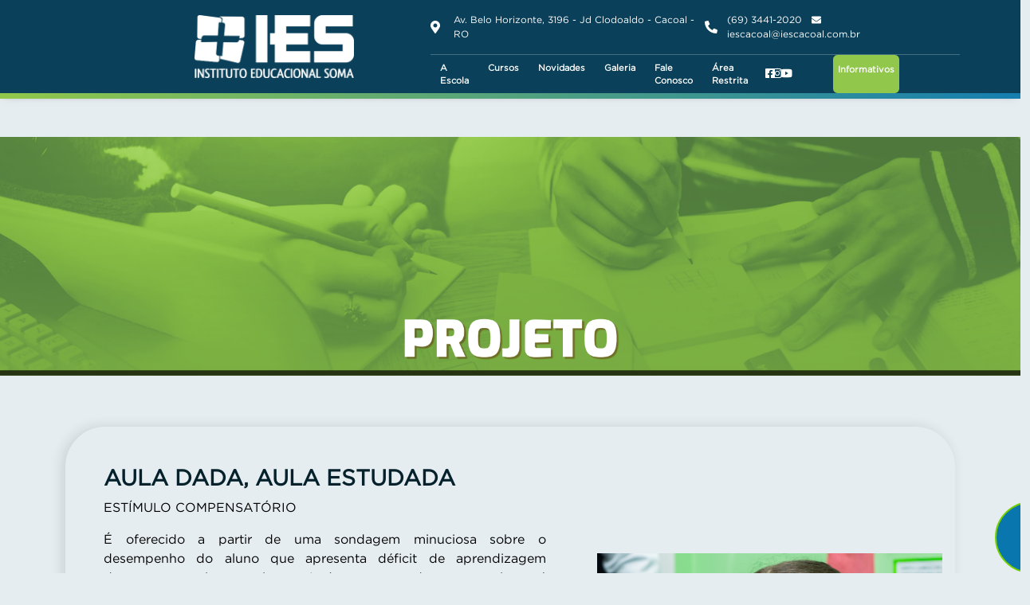

--- FILE ---
content_type: text/html; charset=UTF-8
request_url: https://iescacoal.com.br/projetos
body_size: 11772
content:
<!DOCTYPE html>
<html lang="pt-br">
<head>
	<!-- Google Tag Manager -->
	<script>(function(w,d,s,l,i){w[l]=w[l]||[];w[l].push({'gtm.start':
	new Date().getTime(),event:'gtm.js'});var f=d.getElementsByTagName(s)[0],
	j=d.createElement(s),dl=l!='dataLayer'?'&l='+l:'';j.async=true;j.src=
	'https://www.googletagmanager.com/gtm.js?id='+i+dl;f.parentNode.insertBefore(j,f);
	})(window,document,'script','dataLayer','GTM-544FDJRT');</script>
	<!-- End Google Tag Manager -->
	<meta charset="utf-8">
	<meta name="viewport" content="width=device-width, initial-scale=1">
	<meta name="description" content="IES - CACOAL" />
	<title>IES - CACOAL</title>
	<link rel="stylesheet" type="text/css" href="https://iescacoal.com.br/assets/css/all.min.css">
	<link rel="stylesheet" type="text/css" href="https://iescacoal.com.br/assets/css/aos.css">
	<link rel="stylesheet" type="text/css" href="https://iescacoal.com.br/assets/css/bootstrap.min.css">
	<link rel="stylesheet" type="text/css" href="https://iescacoal.com.br/assets/slick/slick.css">
	<link rel="stylesheet" type="text/css" href="https://iescacoal.com.br/assets/slick/slick-theme.css">
	<link rel="stylesheet" type="text/css" href="https://iescacoal.com.br/assets/css/style.css">
	<link rel="shortcut icon" type="image/jpg" href="https://iescacoal.com.br/assets/img/icones/favicon.png"/>
	<script type="text/javascript" src="https://iescacoal.com.br/assets/js/jquery-3.3.1.js"></script>
	<script src="https://cdn.lightwidget.com/widgets/lightwidget.js"></script>
	<!-- Meta Pixel Code -->
	<script>
		!function(f,b,e,v,n,t,s)
		{if(f.fbq)return;n=f.fbq=function(){n.callMethod?
		n.callMethod.apply(n,arguments):n.queue.push(arguments)};
		if(!f._fbq)f._fbq=n;n.push=n;n.loaded=!0;n.version='2.0';
		n.queue=[];t=b.createElement(e);t.async=!0;
		t.src=v;s=b.getElementsByTagName(e)[0];
		s.parentNode.insertBefore(t,s)}(window, document,'script',
			'https://connect.facebook.net/en_US/fbevents.js');
		fbq('init', '1484009701978502');
		fbq('track', 'PageView');
	</script>
	<noscript><img height="1" width="1" style="display:none"
		src="https://www.facebook.com/tr?id=1484009701978502&ev=PageView&noscript=1"
		/></noscript>
		<!-- End Meta Pixel Code -->
		<!-- Google tag (gtag.js) -->
		<script async src="https://www.googletagmanager.com/gtag/js?id=AW-881020237"></script>
		<script>
			window.dataLayer = window.dataLayer || [];
			function gtag(){dataLayer.push(arguments);}
			gtag('js', new Date());

			gtag('config', 'AW-881020237');
		</script>
	<script>
		$(document).ready(function(){
			$(".dropdown, .btn-group").hover(function(){
				var dropdownMenu = $(this).children(".dropdown-menu");
				if(dropdownMenu.is(":visible")){
					dropdownMenu.parent().toggleClass("open");
				}
			});
		});		
	</script>
	<style type="text/css">
		.navbar {
			background-color: #0a4059;
		}
		@media (min-width: 2500px) {
			.icone-whatsapp{
				right: -2%;
			}
			.navbar {
				background-color: #fff;
				border-bottom: 7px solid;
				border-bottom-style: solid;
				border-bottom-width: 7px;
				border-top-width: 0;
				border-left-width: 0;
				border-right-width: 0;
				border-image-slice: 1;
				border-image-source: linear-gradient(to left, #E72666, #EC6514);
				-moz-border-image: -moz-linear-gradient(to left, #E72666, #EC6514);
				-webkit-border-image: -webkit-linear-gradient(to left, #E72666, #EC6514);
				box-shadow: 0px 0px 10px -5px #777;
				-webkit-box-shadow: 0px 0px 10px -5px #777; 
				position: fixed;
				top: 0;
				transition: 0.3s all;
				width: 100%;
				z-index: 1;
				padding: 0!important;
			}
			.footer-escolaemsite {
				border-top: 7px solid;
				border-top-style: solid;
				border-bottom-width: 0;
				border-top-width: 7px;
				border-left-width: 0;
				border-right-width: 0;
				border-image-slice: 1;
				border-image-source: linear-gradient(to left, #E72666, #EC6514);
				-moz-border-image: -moz-linear-gradient(to left, #E72666, #EC6514);
				-webkit-border-image: -webkit-linear-gradient(to left, #E72666, #EC6514);
				background-color: #434040;
				color: #d2d2cf;
			}
		}
	</style>
</head>
<body>
	<!-- Google Tag Manager (noscript) -->
	<noscript><iframe src="https://www.googletagmanager.com/ns.html?id=GTM-544FDJRT"
	height="0" width="0" style="display:none;visibility:hidden"></iframe></noscript>
	<!-- End Google Tag Manager (noscript) -->
	<header>
		<nav style="z-index: 3;" id="nav-menu" class="navbar navbar-expand-lg py-5">
			<div class="row w-100 m-0 menu-mobile px-5">
				<div class="col-6 text-start">				
					<button class="navbar-toggler custom-toggler  my-3" type="button" data-bs-toggle="collapse" data-bs-target="#navbarSupportedContent" aria-controls="navbarSupportedContent" aria-expanded="false" aria-label="Toggle navigation">
						<span class="navbar-toggler-icon"></span>
					</button>
				</div>
				<div class="col-6 text-center">
											<a href="https://iescacoal.com.br/" style="z-index: 999 !important">
							<img style="width: 150px" src="https://iescacoal.com.br/assets/img/logos//aff299c414c99f530875c36cdce08441.png" alt="Logo da escola">
						</a>
									</div>
			</div>
			<div class="container ">
				<div class="row w-100 m-0 align-items-center justify-content-between">
					<div class="col-md-2 m-md-0 mb-3 p-0 menu-desktop text-center">
						<div class="row justify-content-center align-items-center m-0 p-0">
															<div class="col-6 p-0 text-center">
									<a class="navbar-brand" href="https://iescacoal.com.br/">
										<img src="https://iescacoal.com.br/assets/img/logos//aff299c414c99f530875c36cdce08441.png" alt="Logo da escola">
									</a>
								</div>
																				</div>
					</div>
					<div class="col-md-8 m-0 px-5 collapse navbar-collapse" id="navbarSupportedContent">
						<div class="row m-0 px-3 justify-content-center align-items-center">
							<div id="cima" class="row w-100 m-0 py-3 px-0 justify-content-between align-items-center">
								<div class="col-md-6 m-0 p-0">
									<a href="#" class="link-header">
										<div class="row p-0 align-items-center">
											<div class="col-1 text-end">
												<i class="fas fa-map-marker-alt"></i>
											</div>
											<div class="col-11 text-start">
												<p class="subtexto-nav m-0">Av. Belo Horizonte, 3196 - Jd Clodoaldo - Cacoal - RO</p>
											</div>
										</div>
									</a>
								</div>
								<div class="col-md-6 m-0 p-0">
									<div class="row m-0 p-0 align-items-center">
										<div class="col-1 text-end">
											<i class="fas fa-phone-alt"></i>
										</div>
										<div class="col-11 text-start">
											<a href="#" class="link-header">
												<p class="subtexto-nav m-0">(69) 3441-2020 <i class="fa fa-envelope mx-2"></i> <span class="__cf_email__" data-cfemail="b0d9d5c3d3d1d3dfd1dcf0d9d5c3d3d1d3dfd1dc9ed3dfdd9ed2c2">[email&#160;protected]</span></p>
											</a>
										</div>
									</div>
								</div>
							</div>
							<hr id="linha" class="mb-0">
							<div class="row m-0 p-0">
								<ul class="navbar-nav">
									<li class="dropdown nav-item mx-2">
										<a href="#" data-bs-toggle="dropdown" class="nav-link">A Escola</a>
										<ul class="dropdown-menu">
											<li><a href="https://iescacoal.com.br/sobre" class="nav-link nav-link-drop">Quem Somos</a></li>
											<hr class="line-dropdown">
											<li><a href="https://iescacoal.com.br/equipe" class="nav-link nav-link-drop">Equipe</a></li>
											<hr class="line-dropdown">
											<li><a href="https://iescacoal.com.br/tecnologia" class="nav-link nav-link-drop">Tecnologia</a></li>
											<hr class="line-dropdown">
											<li><a href="https://iescacoal.com.br/projetos" class="nav-link nav-link-drop">Projetos</a></li>
											<hr class="line-dropdown">
										</ul>
									</li>
									<li class="dropdown nav-item mx-2">
										<a href="#" data-bs-toggle="dropdown" class="nav-link">Cursos</a>
										<ul class="dropdown-menu">
																							<li><a href="https://iescacoal.com.br/ensino?slide=0" class="nav-link nav-link-drop">EDUCAÇÃO INFANTIL</a></li>
												<hr class="line-dropdown">
																							<li><a href="https://iescacoal.com.br/ensino?slide=1" class="nav-link nav-link-drop">FUNDAMENTAL I</a></li>
												<hr class="line-dropdown">
																							<li><a href="https://iescacoal.com.br/ensino?slide=2" class="nav-link nav-link-drop">FUNDAMENTAL II</a></li>
												<hr class="line-dropdown">
																							<li><a href="https://iescacoal.com.br/ensino?slide=3" class="nav-link nav-link-drop">ENSINO MÉDIO</a></li>
												<hr class="line-dropdown">
																							<li><a href="https://iescacoal.com.br/ensino?slide=4" class="nav-link nav-link-drop">PRÉ-VESTIBULAR</a></li>
												<hr class="line-dropdown">
																					</ul>
									</li>
									<li class="dropdown nav-item mx-2">
										<a href="#" data-bs-toggle="dropdown" class="nav-link">Novidades</a>
										<ul class="dropdown-menu">
											<li><a href="https://iescacoal.com.br/noticias" class="nav-link nav-link-drop">Nossa Escola</a></li>
											<hr class="line-dropdown">
											<li><a href="https://iescacoal.com.br/agenda" class="nav-link nav-link-drop">Agenda</a></li>
											<hr class="line-dropdown">
										</ul>
									</li>
									<li class="dropdown nav-item mx-2">
										<a href="#" data-bs-toggle="dropdown" class="nav-link">Galeria</a>
										<ul class="dropdown-menu">
											<li><a href="https://iescacoal.com.br/insta" class="nav-link nav-link-drop">Fotos</a></li>
											<hr class="line-dropdown">
											<li><a href="https://iescacoal.com.br/videos" class="nav-link nav-link-drop">Vídeos</a></li>
											<hr class="line-dropdown">
										</ul>
									</li>
									<li class="nav-item mx-2"><a class="nav-link" href="https://iescacoal.com.br/matriculas">Fale Conosco</a></li>		
									<ul class="navbar-nav">							
										<li class="dropdown nav-item mx-2">
											<a href="#" data-bs-toggle="dropdown" class="nav-link">Área Restrita</a>
											<ul class="dropdown-menu">
												<li><a href="https://professor.iescacoal.com.br/Corpore.Net" target="_blank" class="nav-link nav-link-drop">Acesso Professor</a></li>
												<hr class="line-dropdown">
												<li><a href="https://www.sistemaanglo.com.br/#encontre-uma-escola" target="_blank" class="nav-link nav-link-drop">Sistema Anglo</a></li>
												<hr class="line-dropdown">
												<li><a href="https://academico.iescacoal.com.br/FrameHTML/web/app/edu/PortalEducacional/login/" target="_blank" class="nav-link nav-link-drop">Acesso Acadêmico</a></li>
												<hr class="line-dropdown">
											</ul>
										</li>
									</ul>										
									<li class="nav-item d-flex align-items-center justify-content-center">
										<div class="row m-md-0 mb-3 p-0 align-items-center justify-content-evenly">
											<a class="m-0 link-redes col-3 p-0" href="https://web.facebook.com/iescacoal/?_rdc=1&_rdr" target="_blank">
												<i class="fab fa-facebook-square mx-2"></i>
											</a>
											<a class="m-0 link-redes col-3 p-0" href="https://www.instagram.com/iescacoal/" target="_blank">
												<i class="fab fa-instagram mx-2"></i>
											</a>
											<a class="m-0 link-redes col-3 p-0" href="https://www.youtube.com/channel/UC12BCUtQ0lVnrLSf3-GCmZw" target="_blank">
												<i class="fab fa-youtube mx-2"></i>
											</a>
										</div>
									</li>
									<li class="dropdown nav-item mx-2 menu-mobile">
										<a style="margin: 0 5em;" href="#" data-bs-toggle="dropdown" class="nav-link btn-home">Informativos</a>
																				<ul class="dropdown-menu">
																					<li><a href="https://iescacoal.com.br/adicionais/1" class="nav-link nav-link-drop">Nossas Revistas</a></li>
											<hr class="line-dropdown">
																					<li><a href="https://iescacoal.com.br/adicionais/2" class="nav-link nav-link-drop">Normas e Informativos</a></li>
											<hr class="line-dropdown">
																					<li><a href="https://iescacoal.com.br/adicionais/3" class="nav-link nav-link-drop">Atividades Extracurriculares  INTEGRAL - PLUS </a></li>
											<hr class="line-dropdown">
																					<li><a href="https://iescacoal.com.br/adicionais/6" class="nav-link nav-link-drop">CALENDÁRIO 2025</a></li>
											<hr class="line-dropdown">
																			</ul>
									</li>
																	</ul>
							</div>
						</div>
					</div>
					<div class="col-md-2 text-start menu-desktop py-1">
						<ul class="navbar-nav">
															<li class="dropdown nav-item mx-2">
									<a style="margin: 0 7em;" href="#" data-bs-toggle="dropdown" class="nav-link btn-home">Informativos</a>
									<ul class="dropdown-menu">
																					<li><a href="https://iescacoal.com.br/adicionais/1" class="nav-link nav-link-drop">Nossas Revistas</a></li>
											<hr class="line-dropdown">
																					<li><a href="https://iescacoal.com.br/adicionais/2" class="nav-link nav-link-drop">Normas e Informativos</a></li>
											<hr class="line-dropdown">
																					<li><a href="https://iescacoal.com.br/adicionais/3" class="nav-link nav-link-drop">Atividades Extracurriculares  INTEGRAL - PLUS </a></li>
											<hr class="line-dropdown">
																					<li><a href="https://iescacoal.com.br/adicionais/6" class="nav-link nav-link-drop">CALENDÁRIO 2025</a></li>
											<hr class="line-dropdown">
																			</ul>
								</li>
													</ul>						
					</div>
				</div>
			</div>
		</nav>
	</header>
	<div class="icone-whatsapp">
		<a href="https://web.whatsapp.com/send?phone=556934412020&amp;text=Olá!+Visitei+seu+site+e+desejo+receber+mais+informações.+Poderia+me+ajudar%3F" target="_target" style="color: #fff; text-decoration: none;">
			<div class="row w-100 m-0 justify-content-start align-items-center">
				<i class="fab fa-whatsapp fa-5x ms-4"></i>
			</div>
		</a>
	</div><style type="text/css">
	.box-info{
		color: black;
		display: flex;
		border-radius: 50px;
		-webkit-box-shadow: -4px 0px 15px 0px rgba(50, 50, 50, 0.15);
		-moz-box-shadow:    -4px 0px 15px 0px rgba(50, 50, 50, 0.15);
		box-shadow:         -4px 0px 15px 0px rgba(50, 50, 50, 0.15);
	}
</style>
<section id="projetos" style="min-height: 60vh">
	<div class="row">
		<img class="mt-5" src="https://iescacoal.com.br/assets/img/topo/projeto-topo.png">
	</div>
	<div class="container py-5">
					<div class="row justify-content-center align-items-center w-100 mx-0 my-3 box-info">
				<div class="col-md-7 p-5">
					<h3 style="color: #05212b; font-weight: 700">AULA DADA, AULA ESTUDADA</h3>
					<p class="m-0"><div id="Containercomp-jp9ux391">
<div data-mesh-id="Containercomp-jp9ux391inlineContent" data-testid="inline-content">
<div data-mesh-id="Containercomp-jp9ux391inlineContent-gridContainer" data-testid="mesh-container-content">
<div id="comp-jp9ux396" data-testid="richTextElement">
<p style="text-align: justify;">EST&Iacute;MULO COMPENSAT&Oacute;RIO</p>
</div>
<div id="comp-jp9ux39c" style="text-align: justify;" data-testid="richTextElement">
<p>&Eacute; oferecido a partir de uma sondagem minuciosa sobre o desempenho do aluno que apresenta d&eacute;ficit de aprendizagem durante as aulas regulares. Ap&oacute;s essa sondagem, o aluno &eacute; acompanhado individualmente pela professora, com vistas a sanar as dificuldades diagnosticadas, por meio de est&iacute;mulos apropriados com atividades concretas, diferenciadas e l&uacute;dicas. A media&ccedil;&atilde;o &eacute; realizada num per&iacute;odo m&aacute;ximo de 6 meses, e novas sondagens s&atilde;o efetuadas para averiguar a resposta a essa interven&ccedil;&atilde;o</p>
</div>
<div id="comp-jp9ux39e" style="text-align: justify;" data-testid="richTextElement">
<p>PLANT&Atilde;O DE D&Uacute;VIDAS</p>
</div>
<div id="comp-jp9ux39h" style="text-align: justify;" data-testid="richTextElement">
<p>Atendimento individualizado, para solucionar d&uacute;vidas pontuais das disciplinas estudadas.</p>
</div>
<div id="comp-jp9ux39j" style="text-align: justify;" data-testid="richTextElement">
<p>TAREFA MONITORADA</p>
</div>
<div id="comp-jp9ux39n" style="text-align: justify;" data-testid="richTextElement">
<p style="text-align: justify;">Estudar a mat&eacute;ria dada pelo professor logo ap&oacute;s a aula faz toda a diferen&ccedil;a no aprendizado. A explica&ccedil;&atilde;o cient&iacute;fica para isso &eacute; a chamada mem&oacute;ria de curto prazo. Seguindo a regra: &ldquo;Aula dada &eacute; aula estudada&rdquo;</p>
</div>
</div>
</div>
</div>
<p style="text-align: justify;">&nbsp;</p></p>
				</div>
				<div class="col-md-5 p-3">
					<img class="w-100" src="https://iescacoal.com.br/assets/img/projetos/aefa2cba2593138c7aef235eb096945a.png">
				</div>
			</div>
					<div class="row justify-content-center align-items-center w-100 mx-0 my-3 box-info">
				<div class="col-md-7 p-5">
					<h3 style="color: #05212b; font-weight: 700">DANÇA E EXPRESSÃO CORPORAL</h3>
					<p class="m-0"><div id="Containercomp-jp9ttziu" class="_1KV2M">
<div class="" data-mesh-id="Containercomp-jp9ttziuinlineContent" data-testid="inline-content">
<div data-mesh-id="Containercomp-jp9ttziuinlineContent-gridContainer" data-testid="mesh-container-content">
<div id="comp-jp9tvpj8" data-testid="richTextElement">
<p style="text-align: justify;">BAL&Eacute;</p>
</div>
<div id="comp-jp9tw2qe" style="text-align: justify;" data-testid="richTextElement">
<p>A pr&aacute;tica pedag&oacute;gica do ballet cl&aacute;ssico na escola &eacute; importante na inicia&ccedil;&atilde;o aos movimentos caracter&iacute;sticos desta dan&ccedil;a, na descoberta do eu, na aquisi&ccedil;&atilde;o de disciplina de maneira l&uacute;dica. As crian&ccedil;as desenvolvem o equil&iacute;brio corporal (est&aacute;tico, din&acirc;mico e recuperado) al&eacute;m da lateralidade, direcionalidade, for&ccedil;a e resist&ecirc;ncia muscular, coordena&ccedil;&atilde;o motora (ampla e refinada) e clara flexibilidade. A disciplina adquire um registro mais relacionado com o autocontrole e a determina&ccedil;&atilde;o. A crian&ccedil;a valoriza-se de outra forma, sente-se mais confiante como pessoa. O trabalho de barra torna as crian&ccedil;as mais assertivas, o que, transportado para a vida pr&aacute;tica, se torna numa ferramenta muito &uacute;til para o alcance de objetivos. As bailarinas adquirem uma grande maturidade, o que tem influ&ecirc;ncia a n&iacute;vel organizacional nas suas vidas, e passam a acreditar mais em seus objetivos.</p>
</div>
<div id="comp-jp9u19h0" style="text-align: justify;" data-testid="richTextElement">
<p>EXPRESS&Atilde;O CORPORAL</p>
</div>
<div id="comp-jp9u1t6a" class="_1Q9if _3bcaz" data-testid="richTextElement">
<p class="font_7" style="font-size: 20px; text-align: justify;"><span style="font-size: 12pt;">A arte possibilita o desenvolvimento de atitudes essenciais para o indiv&iacute;duo como o senso cr&iacute;tico, a sensibilidade e a criatividade. A arte faz parte da vida de ser humano em qualquer fase da vida, pois a expressividade possibilita a leitura do mundo e de si mesma. Nossas crian&ccedil;as est&atilde;o ressignificando o valor e o sentido das m&uacute;ltiplas formas de comunica&ccedil;&atilde;o, e o uso de seus sentidos de forma plena enriquecem suas experi&ecirc;ncias. As aulas de Broadway Class abordam as diferentes formas de linguagens e oportunizam o aluno a explorar a m&uacute;sica, a dan&ccedil;a e o teatro. Dentre os objetivos desta oficina curricular est&atilde;o comunica&ccedil;&atilde;o e express&atilde;o dos pensamentos e sentimentos por meio das linguagens da m&uacute;sica, teatro e dan&ccedil;a; produ&ccedil;&atilde;o de espet&aacute;culos utilizando a m&uacute;sica, o teatro e a dan&ccedil;a; amplia&ccedil;&atilde;o do conhecimento de mundo, entrando em contato com as diversas formas de express&atilde;o art&iacute;stica; Explora&ccedil;&atilde;o da aten&ccedil;&atilde;o e a sensibilidade em rela&ccedil;&atilde;o &agrave; m&uacute;sica; explora&ccedil;&atilde;o de sons do pr&oacute;prio corpo, do corpo dos outros e de outros elementos e, claro, dramatiza&ccedil;&atilde;o de hist&oacute;rias espontaneamente e sob a orienta&ccedil;&atilde;o da professora.</span><br />&nbsp;</p>
</div>
</div>
</div>
</div>
<p>&nbsp;</p></p>
				</div>
				<div class="col-md-5 p-3">
					<img class="w-100" src="https://iescacoal.com.br/assets/img/projetos/eac7ff0de82fe26b2fdb254ea576b258.png">
				</div>
			</div>
					<div class="row justify-content-center align-items-center w-100 mx-0 my-3 box-info">
				<div class="col-md-7 p-5">
					<h3 style="color: #05212b; font-weight: 700">ARTES MARCIAIS</h3>
					<p class="m-0"><div id="comp-jp9u7v89" style="text-align: justify;" data-testid="richTextElement">
<p>Esta oficina tem como objetivo principal auxiliar no desenvolvimento motor ( manipulativa, estabiliza&ccedil;&atilde;o e locomotoras) dos alunos.</p>
<p>Tendo Grande import&acirc;ncia o desenvolvimento do car&aacute;ter e respeito mutuo, juntamente com a socializa&ccedil;&atilde;o de seus praticantes.</p>
</div>
<div id="comp-jp9tylqf" style="text-align: justify;" data-testid="richTextElement">
<p>JUD&Ocirc;</p>
</div>
<p style="text-align: justify;">Uma op&ccedil;&atilde;o para quem quer matricular seu filho em uma atividade f&iacute;sica extracurricular &eacute; o jud&ocirc; para crian&ccedil;as. Trata-se de um exerc&iacute;cio completo, que trabalha n&atilde;o apenas aspectos da forma&ccedil;&atilde;o motora , muscular e social, mas tamb&eacute;m o intelecto da crian&ccedil;a.</p>
<p style="text-align: justify;">Os benef&iacute;cios do jud&ocirc; levaram a Unesco a consider&aacute;-lo o melhor esporte para forma&ccedil;&atilde;o inicial de jovens de 4 a 21 anos.</p></p>
				</div>
				<div class="col-md-5 p-3">
					<img class="w-100" src="https://iescacoal.com.br/assets/img/projetos/83beceb62e9ff80434d2cf66b7dd1a96.png">
				</div>
			</div>
					<div class="row justify-content-center align-items-center w-100 mx-0 my-3 box-info">
				<div class="col-md-7 p-5">
					<h3 style="color: #05212b; font-weight: 700">JARDINAGEM</h3>
					<p class="m-0"><div id="comp-jp9txxhi" data-testid="richTextElement">
<p style="text-align: justify;">A jardinagem na escola &eacute; um importante mecanismo educativo para o trabalho em grupo. Os alunos s&atilde;o estimulados a vivenciarem e disseminarem conceitos de democracia, ecologia, fazer sustent&aacute;vel e preserva&ccedil;&atilde;o da limpeza.</p>
<p style="text-align: justify;">&nbsp;A oficina preza por ensinar a amar verdadeiramente a natureza e ter prazer em frequentar um ambiente cercado pela beleza e organiza&ccedil;&atilde;o. Nossos alunos aprendem que estamos inseridos na natureza e compreendem que n&atilde;o estamos separados dela, mas que somos sim uma parte da mesma e que, portanto, devemos desempenhar cada qual o seu papel nesse contexto de preserva&ccedil;&atilde;o.</p>
<p style="text-align: justify;">A pr&aacute;tica da jardinagem na escola &eacute; uma das melhores formas de desenvolver no estudante, individualmente, e tamb&eacute;m na comunidade escolar, a necessidade de&nbsp; tornar-se ecologicamente instru&iacute;do e, portanto, capaz de contribuir para a constru&ccedil;&atilde;o de um futuro sustent&aacute;vel.</p>
</div></p>
				</div>
				<div class="col-md-5 p-3">
					<img class="w-100" src="https://iescacoal.com.br/assets/img/projetos/618c8ee09ddc75b0331a7109ecfd0eb4.png">
				</div>
			</div>
					<div class="row justify-content-center align-items-center w-100 mx-0 my-3 box-info">
				<div class="col-md-7 p-5">
					<h3 style="color: #05212b; font-weight: 700">ARTE</h3>
					<p class="m-0"><p style="text-align: justify;">Introduzir os fundamentos da pintura a partir da experimenta&ccedil;&atilde;o de t&eacute;cnicas e materiais, articulando tais experi&ecirc;ncias e informa&ccedil;&otilde;es aos Fundamentos da Linguagem Visual com &ecirc;nfase na cor e na forma; aprender a usar os materiais (pinc&eacute;is, tintas, pap&eacute;is, tela, etc.); identificar as cores e pigmentos; experimentar misturas crom&aacute;ticas em diferentes materiais; diferenciar valores, combina&ccedil;&otilde;es e contrastes; investigar os elementos da composi&ccedil;&atilde;o pict&oacute;rica e desenvolver propostas tem&aacute;ticas.</p></p>
				</div>
				<div class="col-md-5 p-3">
					<img class="w-100" src="https://iescacoal.com.br/assets/img/projetos/5e6293ca16675af9aa238cc1baa194ec.png">
				</div>
			</div>
					<div class="row justify-content-center align-items-center w-100 mx-0 my-3 box-info">
				<div class="col-md-7 p-5">
					<h3 style="color: #05212b; font-weight: 700">INTERAÇÃO TECNOLÓGICA</h3>
					<p class="m-0"></p>
				</div>
				<div class="col-md-5 p-3">
					<img class="w-100" src="https://iescacoal.com.br/assets/img/projetos/4d1479ebf33948bb43a4db3d2a49c686.png">
				</div>
			</div>
					<div class="row justify-content-center align-items-center w-100 mx-0 my-3 box-info">
				<div class="col-md-7 p-5">
					<h3 style="color: #05212b; font-weight: 700">ROBÓTICA</h3>
					<p class="m-0"><p style="text-align: justify;">A Rob&oacute;tica &eacute; uma disciplina extracurricular que agrega aos conte&uacute;dos comuns dos alunos. Seu principal objetivo &eacute; beneficiar a interdisciplinaridade, promovendo a integra&ccedil;&atilde;o de conceitos de diversas &aacute;reas, como linguagem, matem&aacute;tica, f&iacute;sica, eletricidade, eletr&ocirc;nica, mec&acirc;nica, arquitetura, ci&ecirc;ncias, hist&oacute;ria, geografia, tecnologia e artes.</p>
<p style="text-align: justify;">Permite&nbsp; desenvolver habilidades de planejamento e organiza&ccedil;&atilde;o, tomada de decis&otilde;es, trabalho em equipe, estimula a criatividade, o racioc&iacute;nio e a l&oacute;gica, a resolu&ccedil;&atilde;o de problemas, a autoria dos alunos e reflex&otilde;es a cerca de quest&otilde;es cient&iacute;ficas.</p>
<p style="text-align: justify;">A rob&oacute;tica &eacute; uma pr&aacute;tica que desafia os alunos e cria situa&ccedil;&otilde;es para explorar conte&uacute;dos em um ambiente de aprendizagem m&uacute;ltiplas.</p></p>
				</div>
				<div class="col-md-5 p-3">
					<img class="w-100" src="https://iescacoal.com.br/assets/img/projetos/112232a1cc6a5dd1767018ed87ad016d.png">
				</div>
			</div>
					<div class="row justify-content-center align-items-center w-100 mx-0 my-3 box-info">
				<div class="col-md-7 p-5">
					<h3 style="color: #05212b; font-weight: 700">XADREZ</h3>
					<p class="m-0"><p style="line-height: 1.1; text-align: justify;">&Eacute; um jogo de tabuleiro, de car&aacute;ter competitivo, disputado entre dois participantes. Cada um &eacute; representado por pe&ccedil;as de cores opostas, geralmente s&atilde;o utilizadas pretas e brancas. O objetivo do jogo &eacute; conquistar o &ldquo;rei&rdquo; de seu advers&aacute;rio.</p>
<p style="line-height: 1.1; text-align: justify;">Toda aprendizagem requer aten&ccedil;&atilde;o, sem d&uacute;vida essa &eacute; uma das qualidades mais importantes encontradas entre os jogadores de xadrez, essa qualidade tende a tornar seus praticantes observadores qualificados, mais cuidadosos com seus detalhes, mais criteriosos e capazes em suas decis&otilde;es.</p>
<p style="line-height: 1.1; text-align: justify;">Uma crian&ccedil;a pode come&ccedil;ar a jogar xadrez a partir dos quatro anos de idade. O jogo, para ela pode ter diferentes finalidades: divers&atilde;o e treino, competi&ccedil;&atilde;o, melhora da concentra&ccedil;&atilde;o, mem&oacute;ria e criatividade, complemento da educa&ccedil;&atilde;o e forma&ccedil;&atilde;o.</p>
<p style="line-height: 1.1; text-align: justify;">&nbsp;Al&eacute;m de tudo isso se reconhece no xadrez muitos benef&iacute;cios nas &aacute;reas de desenvolvimento intelectual, habilidades e no estado emocional.</p></p>
				</div>
				<div class="col-md-5 p-3">
					<img class="w-100" src="https://iescacoal.com.br/assets/img/projetos/f9f714279c80696e524a1450548eb793.png">
				</div>
			</div>
					<div class="row justify-content-center align-items-center w-100 mx-0 my-3 box-info">
				<div class="col-md-7 p-5">
					<h3 style="color: #05212b; font-weight: 700">COZINHA EXPERIMENTAL</h3>
					<p class="m-0"><p style="text-align: justify; line-height: 1.1;">Dentre as diversas atividades propostas para os alunos do IES, a culin&aacute;ria tem sabor e cheirinho especial! &Eacute; um momento muito apreciado pelas crian&ccedil;as. Afinal, quem n&atilde;o gosta de preparar del&iacute;cias e depois comer em companhia dos amigos?</p>
<p style="text-align: justify; line-height: 1.1;">&Eacute; na cozinha que quebramos diversos paradigmas, conhecemos diferentes culturas, conhecemos a origem, os benef&iacute;cios dos alimentos, aprendemos no&ccedil;&otilde;es de quantidade, temperatura e desenvolvemos h&aacute;bitos de alimenta&ccedil;&atilde;o saud&aacute;vel, al&eacute;m de estimular o paladar para aprecia&ccedil;&atilde;o e degusta&ccedil;&atilde;o dos mais variados sabores.</p></p>
				</div>
				<div class="col-md-5 p-3">
					<img class="w-100" src="https://iescacoal.com.br/assets/img/projetos/ae0308d5da784fc4893cdb4b164adaa5.png">
				</div>
			</div>
					<div class="row justify-content-center align-items-center w-100 mx-0 my-3 box-info">
				<div class="col-md-7 p-5">
					<h3 style="color: #05212b; font-weight: 700">PRÁTICA ESPORTIVA</h3>
					<p class="m-0"><p style="text-align: justify; line-height: 1.2;">A disciplina de Educa&ccedil;&atilde;o F&iacute;sica abrange v&aacute;rios conte&uacute;dos como a dan&ccedil;a, gin&aacute;stica, lutas, jogos motores, atividades l&uacute;dicas e recreativas, atividades expressivas, atletismo, esportes coletivos e individuais, os quais s&atilde;o importantes e possuem seus respectivos valores. Assim, o esporte em destaque &eacute; um dos v&aacute;rios conte&uacute;dos que a Educa&ccedil;&atilde;o F&iacute;sica pode propor em suas aulas para que os alunos vivenciem a cultura corporal do movimento.</p>
<p style="text-align: justify; line-height: 1.2;">Dessa forma, a pr&aacute;tica da cultura esportiva nas aulas de Educa&ccedil;&atilde;o F&iacute;sica surgiu pela necessidade de desenvolver com os alunos a pr&aacute;tica da inicia&ccedil;&atilde;o esportiva, incentivando-os ao entendimento n&atilde;o somente do praticar pelo praticar, e sim pela aprendizagem cognitiva, motora e pela socializa&ccedil;&atilde;o. Esse praticar pelo praticar que referimos n&atilde;o &eacute; s&oacute; somente o contato da bola com os alunos, quando eles s&oacute; querem jogar, e sim a participa&ccedil;&atilde;o do professor instigando-os a pensar e refletir sobre o movimento e sobre a rela&ccedil;&atilde;o com seus colegas durante o jogo. Al&eacute;m da capacidade motora, o aluno necessita perceber seus movimentos e raciocinar em que pode evoluir ou mudar, al&eacute;m de perceber a import&acirc;ncia do conv&iacute;vio com a turma.</p>
<p style="text-align: justify; line-height: 1.2;">O papel do professor de Educa&ccedil;&atilde;o F&iacute;sica no processo de ensino-aprendizagem &eacute; essencial para que os alunos sintam-se seguros para o desenvolvimento das atividades e com motiva&ccedil;&atilde;o de aprender com o que est&aacute; sendo realizado.</p></p>
				</div>
				<div class="col-md-5 p-3">
					<img class="w-100" src="https://iescacoal.com.br/assets/img/projetos/764eedfba6bad5f9fc4f28f3290f81d4.png">
				</div>
			</div>
					<div class="row justify-content-center align-items-center w-100 mx-0 my-3 box-info">
				<div class="col-md-7 p-5">
					<h3 style="color: #05212b; font-weight: 700">CORAL</h3>
					<p class="m-0"><p style="text-align: justify; line-height: 1.1;">Na educa&ccedil;&atilde;o infantil, os alunos da Creche, Pr&eacute; I, Pr&eacute; II, vivenciam a m&uacute;sicas forma PR&Aacute;TICA, com m&uacute;sicas, ritmos, conhecendo instrumentos e apresenta&ccedil;&otilde;es em datas comemorativas; de forma ESCRITA, com desenhos, pinturas e descri&ccedil;&otilde;es dos sons; de forma L&Uacute;DICA, com brincadeiras musicais, imita&ccedil;&otilde;es de sons, alto e baixo, graves e agudos, quebra cabe&ccedil;a musical, jogos da mem&oacute;ria e tamb&eacute;m a aten&ccedil;&atilde;o aos comandos.</p>
<p style="text-align: justify; line-height: 1.1;">No fundamental I, os alunos do 1&ordm;, 2&ordm;, 3&ordm;, 4&ordm; e 5&ordm; ano.</p>
<p style="text-align: justify; line-height: 1.1;">Come&ccedil;amos a inserir a linguagem musical, com coordena&ccedil;&atilde;o motora, independ&ecirc;ncia de m&atilde;os, compassos simples, ostinatos, figuras e tempos, pautas, claves e a associa&ccedil;&atilde;o de todo esse conte&uacute;do simultaneamente, sempre inserindo os comandos e reg&ecirc;ncia.</p>
<p style="text-align: justify; line-height: 1.1;">Tamb&eacute;m &eacute; iniciado o aprendizado de instrumentos musicais como viol&atilde;o, ukulele e flauta como instrumento pedag&oacute;gico. Neles desenvolvemos melodias, acordes, ritmos, formas de leitura e v&aacute;rias m&uacute;sicas para treino e apresenta&ccedil;&otilde;es.</p>
<p style="text-align: justify; line-height: 1.1;">No fundamental II, os alunos do 6&ordm; e 7&ordm; 8&ordm; e 9&ordm; ano.</p>
<p style="text-align: justify; line-height: 1.1;">Continuamos a trabalhar a evolu&ccedil;&atilde;o nos instrumentos viol&atilde;o e flauta, por&eacute;m agora inserimos percep&ccedil;&atilde;o musical, leitura fluente e interpreta&ccedil;&atilde;o mel&oacute;dica. Neste est&aacute;gio buscamos que o aluno adquira desenvoltura na leitura musical aplicada ao instrumento.</p>
<p style="text-align: justify; line-height: 1.1;">No Ensino M&eacute;dio.</p>
<p style="text-align: justify; line-height: 1.1;">Realizamos algo bastante profundo, solfejos, t&eacute;cnica vocal e canto coral, ditados r&iacute;tmicos (com voz e tocado), pr&aacute;tica de conjunto, ou seja, a execu&ccedil;&atilde;o de v&aacute;rios ritmos simult&acirc;neos e reg&ecirc;ncia, bandas, musicais, duetos e solos, claro que sempre pondo em pr&aacute;tica tudo o que foi desenvolvido ao longo do tempo.</p></p>
				</div>
				<div class="col-md-5 p-3">
					<img class="w-100" src="https://iescacoal.com.br/assets/img/projetos/cb254466972df3042f173269d7d241cc.png">
				</div>
			</div>
					<div class="row justify-content-center align-items-center w-100 mx-0 my-3 box-info">
				<div class="col-md-7 p-5">
					<h3 style="color: #05212b; font-weight: 700">LABORATÓRIO DE MATEMÁTICA</h3>
					<p class="m-0"><p style="line-height: 1.1; text-align: justify;">A Matem&aacute;tica est&aacute; presente em nossa vida desde muito cedo: n&uacute;meros, medidas, opera&ccedil;&otilde;es, figuras geom&eacute;tricas, que tamb&eacute;m est&atilde;o presentes nos meios de comunica&ccedil;&atilde;o em uma infinidade de informa&ccedil;&otilde;es da linguagem matem&aacute;tica. Na Educa&ccedil;&atilde;o Infantil, o trabalho com as no&ccedil;&otilde;es matem&aacute;ticas deve atender, por um lado, &agrave;s necessidades do pr&oacute;prio aluno de construir conhecimentos mais variados dom&iacute;nios do pensamento e, por outro, precisa corresponder a uma necessidade social de melhor instrumentaliz&aacute;-la para viver, participar e compreender um mundo que exige diferentes conhecimentos e habilidades.</p>
<p style="line-height: 1.1; text-align: justify;">JOGOS DE RACIOC&Iacute;NIO L&Oacute;GICO</p>
<p style="line-height: 1.1; text-align: justify;">&nbsp;</p></p>
				</div>
				<div class="col-md-5 p-3">
					<img class="w-100" src="https://iescacoal.com.br/assets/img/projetos/6b29e23887b0195486695f8ab402c641.png">
				</div>
			</div>
					<div class="row justify-content-center align-items-center w-100 mx-0 my-3 box-info">
				<div class="col-md-7 p-5">
					<h3 style="color: #05212b; font-weight: 700">LABORATÓRIO DE REDAÇÃO</h3>
					<p class="m-0"><p style="text-align: justify;">Escrever bem se tornou ainda mais fundamental para o ingresso na Universidade. Para apoiar esse processo, disponibilizamos&nbsp; o laborat&oacute;rio de reda&ccedil;&atilde;o, sempre com temas amplamente discutidos em nossa sociedade. Exercendo a melhor maneira de aprender a escrever, praticando.</p>
<p style="text-align: justify;">OFICINA DE LINGUAGENS</p>
<p style="text-align: justify;">Na oficina &eacute; trabalhado o desenvolvimento da linguagem escrita, do ponto de vista da aquisi&ccedil;&atilde;o de uma nova forma de linguagem, e sua liga&ccedil;&atilde;o com a linguagem oral. S&atilde;o criadas e planejadas situa&ccedil;&otilde;es de uso da leitura e escrita de modo a evidenciar todas as suas fun&ccedil;&otilde;es sociais, desenvolvendo situa&ccedil;&otilde;es que levem a uma real busca de compreens&atilde;o de textos e uma postura reflexiva, e ao aprimoramento das habilidades narrativas.</p>
<p style="text-align: justify;">PRODU&Ccedil;&Atilde;O DE TEXTO</p>
<p style="text-align: justify;">Os alunos do Ensino Fundamental II vivenciam experi&ecirc;ncias reais de leitura e escrita, em situa&ccedil;&otilde;es relacionadas a seu cotidiano. S&atilde;o promovidas atividades diversas de leitura, interpreta&ccedil;&atilde;o e produ&ccedil;&atilde;o de texto de diferentes g&ecirc;neros, objetivando n&atilde;o somente a habilidade de ler e compreender textos escritos, mas tamb&eacute;m objetivando a capacidade de ler e compreender o mundo para nele melhor intervir. A leitura, portanto, participa de forma efetiva da forma&ccedil;&atilde;o integral de cada aluno.</p></p>
				</div>
				<div class="col-md-5 p-3">
					<img class="w-100" src="https://iescacoal.com.br/assets/img/projetos/8934f9c660e9dee962d2b2b3d884d8c4.png">
				</div>
			</div>
					<div class="row justify-content-center align-items-center w-100 mx-0 my-3 box-info">
				<div class="col-md-7 p-5">
					<h3 style="color: #05212b; font-weight: 700">PSICOMOTRICIDADE</h3>
					<p class="m-0"><p style="text-align: justify;">A psicomotricidade estimula os movimentos da crian&ccedil;a, contribui de maneira expressiva para a forma&ccedil;&atilde;o e estrutura&ccedil;&atilde;o do esquema corporal. Desenvolve aten&ccedil;&atilde;o, habilidade, movimento, intera&ccedil;&atilde;o, destreza e locomo&ccedil;&atilde;o no espa&ccedil;o.</p>
<p style="text-align: justify;">Por meio de atividades voltadas ao motriz permite que, al&eacute;m de se divertirem, as crian&ccedil;as criem, interajam e se relacionem com o mundo em que vivem.</p></p>
				</div>
				<div class="col-md-5 p-3">
					<img class="w-100" src="https://iescacoal.com.br/assets/img/projetos/78c72c1624fb2f35ba12a8dd04280833.png">
				</div>
			</div>
					<div class="row justify-content-center align-items-center w-100 mx-0 my-3 box-info">
				<div class="col-md-7 p-5">
					<h3 style="color: #05212b; font-weight: 700">LABORATÓRIO DE BIOLOGIA</h3>
					<p class="m-0"></p>
				</div>
				<div class="col-md-5 p-3">
					<img class="w-100" src="https://iescacoal.com.br/assets/img/projetos/aadf41115ce7d86f721bbc7d854d73b8.png">
				</div>
			</div>
					<div class="row justify-content-center align-items-center w-100 mx-0 my-3 box-info">
				<div class="col-md-7 p-5">
					<h3 style="color: #05212b; font-weight: 700">OFICINAS PEDAGÓGICAS</h3>
					<p class="m-0"></p>
				</div>
				<div class="col-md-5 p-3">
					<img class="w-100" src="https://iescacoal.com.br/assets/img/projetos/bbe7e82daf0cee83421aef9ec55dcba3.png">
				</div>
			</div>
					<div class="row justify-content-center align-items-center w-100 mx-0 my-3 box-info">
				<div class="col-md-7 p-5">
					<h3 style="color: #05212b; font-weight: 700">LÍDER EM MIM </h3>
					<p class="m-0"><p style="box-sizing: border-box; margin-top: 0px; margin-bottom: 1rem; color: #3e3e3e; font-family: Panton, sans-serif; font-size: 16px; background-color: #ffffff;">Do Infantil ao Ensino M&eacute;dio, o L&iacute;der em Mim &eacute; um programa de educa&ccedil;&atilde;o socioemocional, endossado pelo CASEL e focado em promover, a partir da mudan&ccedil;a de paradigma, a mudan&ccedil;a comportamental em educadores, crian&ccedil;as e adolescentes, desenvolvendo a autoestima e o autoconhecimento de cada um para que se tornem protagonistas de suas pr&oacute;prias vidas e da transforma&ccedil;&atilde;o da sociedade.</p>
<p style="box-sizing: border-box; margin-top: 0px; margin-bottom: 1rem; color: #3e3e3e; font-family: Panton, sans-serif; font-size: 16px; background-color: #ffffff;">Os conte&uacute;dos s&atilde;o produzidos em parceria com a marca global FranklinCovey e s&atilde;o fundamentados nas obras, nas pesquisas e nos projetos do Dr. Stephen Covey, autor do best-seller, &ldquo;Os 7 H&aacute;bitos das Pessoas Altamente Eficazes&rdquo;.</p></p>
				</div>
				<div class="col-md-5 p-3">
					<img class="w-100" src="https://iescacoal.com.br/assets/img/projetos/9230533b11c13107818e7a354590fa98.png">
				</div>
			</div>
			</div>
</section>
<footer class="footer-escolaemsite" id="faleconosco">
    <div class="container py-5">
        <div class="row w-100 m-0 justify-content-start footer-escolaemsite-content">
            <div class="col-md-6 text-md-start text-center">
                <p class="fs-5 fw-bold mb-0 footer-titulo">QUER SABER ONDE ESTAMOS?</p>
                <hr class="linha-footer">
                <p class="m-0">Av. Belo Horizonte, 3196 - Jardim Clodoaldo - Cacoal/RO</p>
                <p class="m-0"><a href="tel:+556934412020"><i class="fas fa-phone-square-alt me-2 footer-titulo"></i>(69) 3441-2020</a></p>
                <p class="m-0"><a href="/cdn-cgi/l/email-protection#77" class="m-0"><i class="fa fa-envelope me-2 footer-titulo"></i> <span class="__cf_email__" data-cfemail="98f1fdebfbf9fbf7f9f4d8f1fdebfbf9fbf7f9f4b6fbf7f5b6faea">[email&#160;protected]</span></a></p>
                <p class="py-4"><a href="https://goo.gl/maps/6bken4fTFBvWbqP3A" target="_blank"><i class="fas fa-map-marker-alt me-2 footer-titulo"></i>Como chegar</a></p>
            </div>
            <div class="col-md-3 text-md-start text-center">
                <p class="fs-5 fw-bold mb-0 footer-titulo">TRABALHE CONOSCO</p>
                <hr class="linha-footer">                
                <p class="m-0"><a href="https://iescacoal.com.br/trabalhe_conosco"><i class="fa fa-envelope-open me-2 footer-titulo"></i>Envie seu curriculum</a></p>                
            </div>  
            <div class="col-md-3 text-md-start text-center">
                <p class="fs-5 fw-bold mb-0 footer-titulo">REDES SOCIAIS</p>
                <hr class="linha-footer">                
                <a class="m-0" href="https://web.facebook.com/iescacoal/?_rdc=1&_rdr" target="_blank"><i class="fab fa-facebook pt-1 footer-titulo" style="font-size: 22px;"></i></a>
                <a class="m-0" href="https://www.instagram.com/iescacoal/" target="_blank"><i class="fab fa-instagram pt-1 footer-titulo" style="font-size: 22px;"></i></a>
                <a class="m-0" href="https://www.youtube.com/channel/UC12BCUtQ0lVnrLSf3-GCmZw" target="_blank"><i class="fab fa-youtube pt-1 footer-titulo" style="font-size: 22px;"></i></a>  
            </div>            
        </div>
    </div>
    <div class="row justify-content-center w-100 py-3 m-0 footer-copy">
        <small class="text-center">Todos os direitos reservados © 2026 | Desenvolvido por <a href="http://www.escolaemsite.com.br/" target="_blank"> Escola EmSite.</a></small>
    </div>
</footer>
<script data-cfasync="false" src="/cdn-cgi/scripts/5c5dd728/cloudflare-static/email-decode.min.js"></script><script type="text/javascript" src="https://iescacoal.com.br/assets/js/bootstrap.min.js"></script>
<script type="text/javascript" src="https://iescacoal.com.br/assets/js/all.min.js"></script>
<script type="text/javascript" src="https://iescacoal.com.br/assets/js/aos.js"></script>
<script type="text/javascript" src="https://iescacoal.com.br/assets/slick/slick.js"></script>
<script type="text/javascript" src="https://iescacoal.com.br/assets/js/busca_cep.js"></script>
<script type="text/javascript" src="https://iescacoal.com.br/assets/js/jquery.mask.min.js"></script>
<script>
    AOS.init();

    function goBack(){
        window.history.back();
    }
</script>
<script defer src="https://static.cloudflareinsights.com/beacon.min.js/vcd15cbe7772f49c399c6a5babf22c1241717689176015" integrity="sha512-ZpsOmlRQV6y907TI0dKBHq9Md29nnaEIPlkf84rnaERnq6zvWvPUqr2ft8M1aS28oN72PdrCzSjY4U6VaAw1EQ==" data-cf-beacon='{"version":"2024.11.0","token":"6c256d1f193040448d4045c3b3972b19","r":1,"server_timing":{"name":{"cfCacheStatus":true,"cfEdge":true,"cfExtPri":true,"cfL4":true,"cfOrigin":true,"cfSpeedBrain":true},"location_startswith":null}}' crossorigin="anonymous"></script>
</body>
</html>

--- FILE ---
content_type: text/css
request_url: https://iescacoal.com.br/assets/css/style.css
body_size: 2306
content:
@font-face {
	font-family: 'exo';
	src: url('../fonts/gotham.otf');
}
@font-face {
	font-family: 'Gotham-black';
	src: url('../fonts/gotham-black.otf');
}
@font-face {
	font-family: 'Gotham-medium';
	src: url('../fonts/gotham-medium.ttf');
}
@-webkit-keyframes breathing {
	0% {
		-webkit-transform: scale(0.9);
		transform: scale(0.9);
	}
	25% {
		-webkit-transform: scale(1);
		transform: scale(1);
	}
	60% {
		-webkit-transform: scale(0.9);
		transform: scale(0.9);
	}
	100% {
		-webkit-transform: scale(0.9);
		transform: scale(0.9);
	}
}
@keyframes breathing {
	0% {
		-webkit-transform: scale(0.9);
		-ms-transform: scale(0.9);
		transform: scale(0.9);
	}
	25% {
		-webkit-transform: scale(1);
		-ms-transform: scale(1);
		transform: scale(1);
	}
	60% {
		-webkit-transform: scale(0.9);
		-ms-transform: scale(0.9);
		transform: scale(0.9);
	}
	100% {
		-webkit-transform: scale(0.9);
		-ms-transform: scale(0.9);
		transform: scale(0.9);
	}
}
body, html {
	font-family: 'exo';
	text-rendering: optimizeLegibility !important;
	-webkit-font-smoothing: antialiased !important;
	color: #05212b;
	scroll-behavior: smooth;
	background-color: #e6edf1;
}
.navbar {
	background-color: #434040;
	border-bottom: 7px solid;
	border-bottom-style: solid;
	border-bottom-width: 7px;
	border-top-width: 0;
	border-left-width: 0;
	border-right-width: 0;
	border-image-slice: 1;
	border-image-source: linear-gradient(to left, #157eb0, #91c74a);
	-webkit-border-image: -webkit-linear-gradient(to left, #157eb0, #91c74a);
	box-shadow: 0px 0px 10px -5px #777;
	-webkit-box-shadow: 0px 0px 10px -5px #777; 
	position: fixed;
	top: 0;
	transition: 0.3s all;
	width: 100%;
	z-index: 1;
	padding: 0!important;
}

.navbar img{
	width: 150%!important;
	transition: 0.3s all;
}
.subtexto-nav {
	color: #fff;
	font-size: 12px;
}
.link-redes {
	color: #fff;
}
.link-redes:hover {
	color: #91c74a;
}
.custom-toggler .navbar-toggler-icon {
	background-image: url("data:image/svg+xml;charset=utf8,%3Csvg viewBox='0 0 32 32' xmlns='http://www.w3.org/2000/svg'%3E%3Cpath stroke='rgba(255,255,255,0.5)' stroke-width='2' stroke-linecap='round' stroke-miterlimit='10' d='M4 8h24M4 16h24M4 24h24'/%3E%3C/svg%3E");
}
.custom-toggler.navbar-toggler {
	border-color: rgba(255,255,255,.3);
} 
#nav-topo {
	background-color: #434040;
	color: #fff;
}
#nav-topo a {
	color: #0a77ae;
}
.link-topo,
.btn-footer {
	color: #fff;
	border: 2px solid #fff;
	border-radius: 2em;
	padding: 0 1em;
	margin: 1em;
	transition: .2s all;
}
.link-topo-b {
	color: #fff;
	border: none;
	border-radius: 2em;
	margin: 1em;
	transition: .6s all;
}
.btn-footer {
	font-size: 2em;
}
.link-topo:hover,
.btn-footer:hover {
	text-decoration: none;
	background-color: #fff;
	color: #434040 !important;
	transition: .4s all;
}
.link-topo-b:hover {
	text-decoration: none;
	color: #fff;
	font-weight: 700;
	transition: .2s all;
}
.barra-nav-topo {
	margin: 1em 0;
}
.border-footer {
	border-right: 1px solid #fff;
	height: 5em;
}
#nav-menu {
	color: #fff;
}
.link-header {
	color: #fff;
	text-decoration: none;
}
.link-header:hover {
	color: #fff;
}
.nav-item,
.nav-link {
	color: #fff;
	font-family: exo;
	font-size: .85rem;
	font-weight: 700;
	transition: .4s all;
}
.nav-link-drop {
	color: #fff;
	font-weight: 300;
}
.nav-link:hover,
.link-cursos:hover {
	transition: .2s all;
	color: #91c74a;
	text-decoration: none;
}
.nav-link-drop:hover {
	color: #76d100;
}
.nav-link:focus {
	color: #76d100;
}
.borda-menu {
	border-right: 1px solid #000;
	height: 5em;
}
.btn-padrao {
	background-color: transparent;
	border: 2px solid #0976AD;
	border-radius: .5em;
	color: #0976AD !important;
	padding: .5em 2em;
	text-decoration: none;
	transition: .4s all;
}
.btn-padrao:hover {
	background-color: #76d100;
	color: #fff !important;
	transition: .2s all;
}
.btn-home {
	background-color: #91c74a;
	border: 2px solid #91c74a;
	border-radius: .5em;
	color: #fff !important;
	padding: .5em 2em;
	text-decoration: none;
	transition: .4s all;
}
.btn-home:hover {
	background-color: #0a4059;
	color: #fff !important;
	border: 2px solid #fff;
	transition: .2s all;
}
.carousel-desktop {
	display: flex;
}
.carousel-mobile {
	display: none;
}
.dropdown-menu {
	background-color: #0a4059;
	color: #fff;
	padding: .5em;
	width: 15em;
}
.dropdown-menu li:hover {
	background-color: rgba(255,255,255,.2);
	font-weight: 700;
	transition: .4s all;
}
.dropdown-menu a:hover {
	text-decoration: none;
	color: #ff;
}
.line-dropdown {
	margin: 0;
	border-top: 1px solid rgba(255,255,255,.2);
}
.dropdown-toggle::after {
	display: none;
}
.sideitem-agende{
	align-items: start;
	background-color: #e5e5e5;
	border-radius: 20px;
	box-shadow: -4px 0px 0px rgb(0 0 0 / 16%);
	-webkit-box-shadow: -4px 0px 0px rgb(0 0 0 / 16%);
	color: #02366c;
	display: flex;
	font-family: "exo";
	font-size: 16px;
	font-weight: 700;
	height: 12em;
	justify-content: flex-start;
	left: -100px;
	letter-spacing: 1px;
	padding: 1em 2em;
	position: relative;
	transition: all .2s;
	transform: rotate(-90deg);
	white-space: nowrap;
	text-decoration: none;
}
.sideitem-agende:hover{
	background-color: #dbdbdb;
	/*left: -80px;*/
	left: -120px;
	transition: all .4s;
	color: #02366c;
	text-decoration: none;
}
.sideitem-agende p {
	margin-bottom: 10px;
	margin-top: 20px;
}
.icone-whatsapp {
	background-color: #0976AD;
	border: 2px solid #76d100;
	border-radius: 5em 0 0 5em;
	position: fixed;
	bottom: 5em;
	right: -2%;
	height: 90px;
	width: 10em;
	padding: .1em 0;
	z-index: 2;
	transition: .2s all;

}

@media and (-webkit-min-device-pixel-ratio:0) {
	.icone-whatsapp{
		right: 0%;
	}
}
.icone-whatsapp:hover {
	transition: .4s all;
	right: -1px;
}
.footer-escolaemsite {
	border-top: 7px solid;
	border-top-style: solid;
	border-bottom-width: 0;
	border-top-width: 7px;
	border-left-width: 0;
	border-right-width: 0;
	border-image-slice: 1;
	border-image-source: linear-gradient(to left, #157eb0, #91C74A);
	-webkit-border-image: -webkit-linear-gradient(to left, #157eb0, #91C74A);
	background-color: #05212B;
	color: #fff;
}
.footer-titulo {
	color: #fff;
}
.footer-escolaemsite a {
	text-decoration: none;
	color: #fff;
}
.linha-footer {
	border-top: 7px solid;
	border-image-slice: 1;
	border-width: 4px;
	border-image-source: linear-gradient(to right, #91c74a, #167eaf);
	opacity: 1;
	margin-top: 0;
}
.footer-copy {
	background-color: #91c74a;
	color: #fff;
}
.btn-escola {
	background-color: #434040;
	color: #fff;
	border-radius: .5em;
	padding: 1em 2em;
	text-decoration: none;
	transition: .2s all;
}
.btn-escola:hover {
	background-color: #fff;
	color:  #434040;
	border:  1px solid #434040;
	font-weight: 900;
	transition: .4s all;
}
.card-noticia {
	width: 98% !important;
}
.img-noticia {
	border-radius: 1em 1em 0 0;
}
.rodape-card-noticia {
	border-top: 7px solid;
	border-top-style: solid;
	border-bottom-width: 0;
	border-top-width: 4px;
	border-left-width: 0;
	border-right-width: 0;
	border-image-slice: 1;
	border-image-source: linear-gradient(to left,  #157eb0, #91c74a);
	-moz-border-image: -moz-linear-gradient(to left, #157eb0, #91c74a);
	-webkit-border-image: -webkit-linear-gradient(to left, #157eb0, #91c74a);
	background-color: #05212b;
	color: #fff;
	padding: 1em 1em 0 1em;
	border-radius: 0 0 1em 1em;
	
}

.btn-noticia {
	background-color: #90c64b;
	color: #fff;
	border: 2px solid #fff;
	border-radius: .5em .5em 0 0;
	padding: .4em 1.5em;
	transition: .4s all;
	text-decoration: none;
	cursor: pointer;
}
.btn-noticia:hover {
	background-color: #fff;
	transition: .2s all;
	color: #90c64b;
	border: 2px solid #90c64b;
	text-decoration: none;
}
#regulamentos,
#sobre,
#equipe,
#tecnologia,
#projetos,
#noticias,
#noticia-detalhe,
#agenda,
#galeria,
#showgal,
#galeria-exibe,
#videos,
#trabalhe_conosco,
#avaliacoes2,
#formulario,
#podcast {
	margin-top: 0;
}
#banners {
	margin-top: 50px;
}
.menu-mobile{
	display: none;
}
.menu-desktop{
	display: flex;
}

@media (min-width: 1281px) {
	.sidemenu{
		display: block;
		position: fixed;
		top: 45%;
		/*left: -30px;*/
		right: -200px;
		transform: translateY(-50%);
		z-index: 2;
		color: #fff;
	}
}
@media (min-width: 320px) and (max-width: 1280px) {
	.navbar img {
		width: 125%!important;
	}
	.menu-mobile{
		display: flex;
	}
	.menu-desktop{
		display: none!important;
	}
	.navbar {
		-webkit-box-shadow: 0px 0px 10px -5px #777; 
		box-shadow: 0px 0px 10px -5px #777;
		position: relative;
		top: 0;
		width: 100%;
		z-index: 1;
		height: 15%;
		transition: 0.3s all;
		background-color: #0a4059!important;
	}
	#banners,
	#ensino,
	#sobre,
	#equipe,
	#tecnologia,
	#projetos,
	#noticias,
	#noticia-detalhe,
	#agenda,
	#galeria,
	#showgal,
	#galeria-exibe,
	#videos,
	#trabalhe_conosco,
	#avaliacoes2,
	#formulario,
	#podcast {
		margin-top: 0px;
	}
	.link-topo-b {
		color: #fff;
		border: none;
		border-radius: 2em;
		margin: 1em;
		transition: .6s all;
	}
	.borda-menu {
		display: none;
	}
	.sidemenu{
		position: fixed;
		bottom: 0 !important;
		z-index: 1;
		width: 100%;
	}
	.sideitem-agende{
		border-radius: 0;
		left: 0;
		bottom: 10px;
		width: 100%;
		height: 5em;
		max-width: 100%;
		display: flex;
		justify-content: center;
		align-items: center;
		transform: rotate(0deg);
		font-size: 1em;
		padding: 1em;
	}
	.sideitem-agende p {
		margin: 0;
	}
	.border-footer {
		border: none;
	}
	.barra-nav-topo {
		display: none;
	}
	.icone-whatsapp {
		bottom: 0;
		right: -10%;
	}
}
@media screen and (min-width: 769px) {
	.dropdown:hover .dropdown-menu, .btn-group:hover .dropdown-menu{
		display: block;
	}
	.dropdown-menu{
		margin-top: 0;
	}
	.dropdown-toggle{
		margin-bottom: 2px;
	}
	.navbar .dropdown-toggle, .nav-tabs .dropdown-toggle{
		margin-bottom: 0;
	}
}
@media (min-width: 320px) and (max-width: 768px) {
	.carousel-desktop {
		display: none;
	}
	.carousel-mobile {
		display: flex;
	}
	.link-topo-b {
		color: #fff;
		border: none;
		border-radius: 2em;
		margin: .2em;
		transition: .6s all;;
	}
}
@media (min-width: 991px) and (max-width: 1440px) {
	.nav-link {
		font-size: .7rem;
		padding: .5rem .25rem !important;
	}
}

--- FILE ---
content_type: application/javascript
request_url: https://iescacoal.com.br/assets/js/busca_cep.js
body_size: 348
content:
 function limpa_formulário_cep() {
            //Limpa valores do formulário de cep.
            document.getElementById('rua').value=("");
            document.getElementById('bairro').value=("");
            document.getElementById('cidade').value=("");
            document.getElementById('uf').value=("");
            // document.getElementById('ibge').value=("");
    }

    function meu_callback(conteudo) {
        if (!("erro" in conteudo)) {
            //Atualiza os campos com os valores.
            document.getElementById('rua').value=(conteudo.logradouro);
            document.getElementById('bairro').value=(conteudo.bairro);
            document.getElementById('cidade').value=(conteudo.localidade);
            document.getElementById('uf').value=(conteudo.uf);
            // document.getElementById('ibge').value=(conteudo.ibge);
        } //end if.
        else {
            //CEP não Encontrado.
            limpa_formulário_cep();
            alert("CEP não encontrado.");
        }
    }
        
    function pesquisacep(valor) {

        //Nova variável "cep" somente com dígitos.
        var cep = valor.replace(/\D/g, '');

        //Verifica se campo cep possui valor informado.
        if (cep != "") {

            //Expressão regular para validar o CEP.
            var validacep = /^[0-9]{8}$/;

            //Valida o formato do CEP.
            if(validacep.test(cep)) {

                //Preenche os campos com "..." enquanto consulta webservice.
                document.getElementById('rua').value="...";
                document.getElementById('bairro').value="...";
                document.getElementById('cidade').value="...";
                document.getElementById('uf').value="...";
                // document.getElementById('ibge').value="...";

                //Cria um elemento javascript.
                var script = document.createElement('script');

                //Sincroniza com o callback.
                script.src = 'https://viacep.com.br/ws/'+ cep + '/json/?callback=meu_callback';

                //Insere script no documento e carrega o conteúdo.
                document.body.appendChild(script);

            } //end if.
            else {
                //cep é inválido.
                limpa_formulário_cep();
                alert("Formato de CEP inválido.");
            }
        } //end if.
        else {
            //cep sem valor, limpa formulário.
            limpa_formulário_cep();
        }
    };